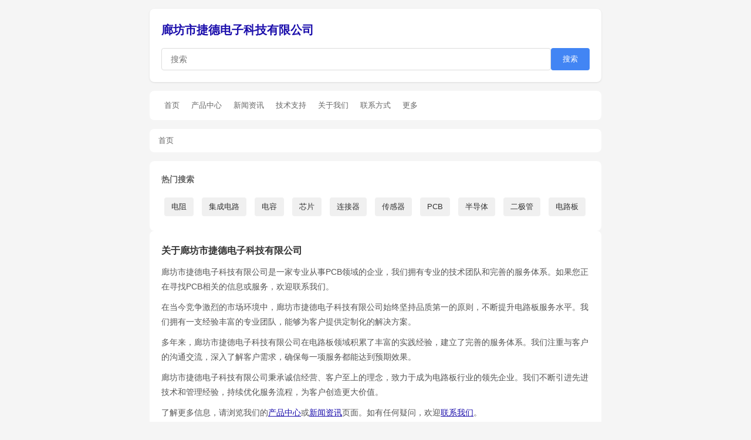

--- FILE ---
content_type: text/html; charset=utf-8
request_url: http://www.jiedefangbao.com/News-557659.html
body_size: 4740
content:
<!DOCTYPE html>
<html lang="zh-CN">
<head>
<meta charset="UTF-8">
<title>电路板 - 廊坊市捷德电子科技有限公司</title>
<meta name="keywords" content="电路板">
<meta name="description" content="电路板 - jiedefangbao.com">
<meta name="viewport" content="width=device-width,initial-scale=1.0">
<meta name="renderer" content="webkit">
<meta name="applicable-device" content="pc,mobile">
<meta name="MobileOptimized" content="width">
<meta name="HandheldFriendly" content="true">
<meta http-equiv="Cache-Control" content="no-transform">
<!-- Open Graph -->
<meta property="og:type" content="website">
<meta property="og:title" content="电路板 - 廊坊市捷德电子科技有限公司">
<meta property="og:description" content="电路板 - jiedefangbao.com">
<meta property="og:url" content="http://jiedefangbao.com/News-557659.html">
<meta property="og:site_name" content="廊坊市捷德电子科技有限公司">
<meta property="og:locale" content="zh_CN">
<!-- Twitter Card -->
<meta name="twitter:card" content="summary">
<meta name="twitter:title" content="电路板 - 廊坊市捷德电子科技有限公司">
<meta name="twitter:description" content="电路板 - jiedefangbao.com">
<!-- 其他SEO标签 -->
<meta name="author" content="廊坊市捷德电子科技有限公司">
<meta name="robots" content="index,follow">
<meta name="googlebot" content="index,follow">
<meta name="baiduspider" content="index,follow">
<link rel="canonical" href="http://jiedefangbao.com/News-557659.html">
<link rel="sitemap" type="application/xml" href="http://jiedefangbao.com/sitemap.xml">
<script type="application/ld+json">
{
    "@context": "https://schema.org",
    "@type": "WebSite",
    "name": "廊坊市捷德电子科技有限公司",
    "url": "http://jiedefangbao.com/",
    "potentialAction": {
        "@type": "SearchAction",
        "target": "http://jiedefangbao.com/?s={search_term_string}",
        "query-input": "required name=search_term_string"
    }
}
</script>
<script type="application/ld+json">
{
    "@context": "https://schema.org",
    "@type": "BreadcrumbList",
    "itemListElement": [
        {
            "@type": "ListItem",
            "position": 1,
            "name": "首页",
            "item": "http://jiedefangbao.com/"
        }
    ]
}
</script>
<script type="application/ld+json">
{
    "@context": "https://schema.org",
    "@type": "Organization",
    "name": "廊坊市捷德电子科技有限公司",
    "url": "http://jiedefangbao.com/",
    "logo": "http://jiedefangbao.com/logo.png",
    "description": "jiedefangbao.com",
    "sameAs": []
}
</script>
<style>
*{margin:0;padding:0;box-sizing:border-box}
body{font-family:-apple-system,BlinkMacSystemFont,"Segoe UI",Roboto,"Helvetica Neue",Arial,sans-serif;background:#f5f5f5;color:#333;line-height:1.6}
.container{max-width:800px;margin:0 auto;padding:15px}
.header{background:#fff;padding:20px;margin-bottom:15px;border-radius:8px;box-shadow:0 1px 3px rgba(0,0,0,0.1)}
.header h1{font-size:20px;margin-bottom:15px}
.header h1 a{color:#1a0dab;text-decoration:none}
.search-box{display:flex;gap:10px}
.search-box input[type=text]{flex:1;padding:10px 15px;border:1px solid #ddd;border-radius:4px;font-size:14px}
.search-box button{padding:10px 20px;background:#4285f4;color:#fff;border:none;border-radius:4px;cursor:pointer}
.info-bar{background:#fff;padding:12px 15px;margin-bottom:15px;border-radius:8px;font-size:13px;color:#666}
.info-bar .query{color:#c00}
.results{background:#fff;border-radius:8px}
.result-item{padding:15px;border-bottom:1px solid #eee}
.result-item:last-child{border-bottom:none}
.result-item h3{margin-bottom:5px;font-size:16px;font-weight:normal}
.result-item h3 a{color:#1a0dab;text-decoration:none}
.result-item h3 a:hover{text-decoration:underline}
.result-item p{color:#545454;font-size:13px}
.keywords{background:#fff;padding:20px;border-radius:8px}
.keywords h3{font-size:14px;color:#666;margin-bottom:15px}
.keywords a{display:inline-block;margin:5px;padding:6px 12px;background:#f0f0f0;border-radius:4px;color:#333;text-decoration:none;font-size:13px}
.keywords a:hover{background:#4285f4;color:#fff}
.pagination{text-align:center;padding:20px;background:#fff;border-radius:8px;margin-top:15px}
.pagination a{display:inline-block;padding:8px 15px;margin:0 5px;background:#f0f0f0;border-radius:4px;color:#333;text-decoration:none}
.pagination a:hover{background:#4285f4;color:#fff}
.nav{background:#fff;padding:10px 15px;margin-bottom:15px;border-radius:8px;display:flex;flex-wrap:wrap;gap:10px}
.nav a{color:#666;text-decoration:none;font-size:13px;padding:5px 10px;border-radius:4px}
.nav a:hover{background:#f0f0f0;color:#1a0dab}
.breadcrumb{background:#fff;padding:10px 15px;margin-bottom:15px;border-radius:8px;font-size:13px;color:#666}
.breadcrumb a{color:#1a0dab;text-decoration:none}
.breadcrumb a:hover{text-decoration:underline}
.breadcrumb span{margin:0 5px;color:#999}
.article-list{background:#fff;padding:15px;margin-bottom:15px;border-radius:8px}
.article-list h3{font-size:14px;color:#333;margin-bottom:12px;padding-bottom:8px;border-bottom:1px solid #eee}
.article-list ul{list-style:none}
.article-list li{padding:8px 0;border-bottom:1px solid #f5f5f5;display:flex;justify-content:space-between}
.article-list li:last-child{border-bottom:none}
.article-list li a{color:#333;text-decoration:none;font-size:13px;flex:1;overflow:hidden;text-overflow:ellipsis;white-space:nowrap}
.article-list li a:hover{color:#1a0dab}
.article-list li .date{color:#999;font-size:12px;margin-left:10px}
.tag-cloud{background:#fff;padding:15px;margin-bottom:15px;border-radius:8px}
.tag-cloud h3{font-size:14px;color:#333;margin-bottom:12px}
.tag-cloud .tags{display:flex;flex-wrap:wrap;gap:8px}
.tag-cloud .tags a{font-size:12px;padding:4px 10px;background:#f0f0f0;border-radius:3px;color:#666;text-decoration:none}
.tag-cloud .tags a:hover{background:#4285f4;color:#fff}
.friend-links{background:#fff;padding:15px;margin-bottom:15px;border-radius:8px}
.friend-links h3{font-size:14px;color:#333;margin-bottom:12px}
.friend-links .links{display:flex;flex-wrap:wrap;gap:10px}
.friend-links .links a{font-size:12px;color:#666;text-decoration:none}
.friend-links .links a:hover{color:#1a0dab;text-decoration:underline}
.intro{background:#fff;padding:20px;margin-bottom:15px;border-radius:8px;line-height:1.8;color:#555;font-size:14px}
.intro h2{font-size:16px;color:#333;margin-bottom:10px}
.intro p{margin-bottom:10px}
.intro a{color:#1a0dab}
.sidebar{display:grid;grid-template-columns:1fr 1fr;gap:15px;margin-bottom:15px}
.sidebar .box{background:#fff;padding:15px;border-radius:8px}
.sidebar .box h3{font-size:14px;color:#333;margin-bottom:10px;padding-bottom:8px;border-bottom:1px solid #eee}
.sidebar .box ul{list-style:none}
.sidebar .box li{padding:5px 0;font-size:13px}
.sidebar .box li a{color:#666;text-decoration:none}
.sidebar .box li a:hover{color:#1a0dab}
.related{background:#fff;padding:15px;margin-bottom:15px;border-radius:8px}
.related h3{font-size:14px;color:#333;margin-bottom:10px}
.related-links{display:flex;flex-wrap:wrap;gap:8px}
.related-links a{font-size:13px;color:#666;text-decoration:none;padding:5px 10px;background:#f5f5f5;border-radius:4px}
.related-links a:hover{background:#e0e0e0}
.footer{text-align:center;padding:20px;color:#999;font-size:12px}
.footer a{color:#999;text-decoration:none}
.footer a:hover{color:#666}
@media(max-width:600px){.sidebar{grid-template-columns:1fr}}
</style>
</head>
<body>
<div class="container">
    <div class="header">
        <h1><a href="/">廊坊市捷德电子科技有限公司</a></h1>
        <form class="search-box" method="get" action="/">
            <input type="text" name="s" value="" placeholder="搜索">
            <button type="submit">搜索</button>
        </form>
    </div>

        <div class="nav">
        <a href="/">首页</a>
                <a href="/c/%E4%BA%A7%E5%93%81%E4%B8%AD%E5%BF%83/">产品中心</a>
                <a href="/c/%E6%96%B0%E9%97%BB%E8%B5%84%E8%AE%AF/">新闻资讯</a>
                <a href="/c/%E6%8A%80%E6%9C%AF%E6%94%AF%E6%8C%81/">技术支持</a>
                <a href="/c/%E5%85%B3%E4%BA%8E%E6%88%91%E4%BB%AC/">关于我们</a>
                <a href="/c/%E8%81%94%E7%B3%BB%E6%96%B9%E5%BC%8F/">联系方式</a>
                        <a href="/?s=%E7%94%B5%E8%B7%AF%E6%9D%BF">更多</a>
            </div>

        <div class="breadcrumb">
                                    首页                        </div>
    
    <div class="keywords">
        <h3>热门搜索</h3>
                <a href="/?s=%E7%94%B5%E9%98%BB">电阻</a>
                <a href="/?s=%E9%9B%86%E6%88%90%E7%94%B5%E8%B7%AF">集成电路</a>
                <a href="/?s=%E7%94%B5%E5%AE%B9">电容</a>
                <a href="/?s=%E8%8A%AF%E7%89%87">芯片</a>
                <a href="/?s=%E8%BF%9E%E6%8E%A5%E5%99%A8">连接器</a>
                <a href="/?s=%E4%BC%A0%E6%84%9F%E5%99%A8">传感器</a>
                <a href="/?s=PCB">PCB</a>
                <a href="/?s=%E5%8D%8A%E5%AF%BC%E4%BD%93">半导体</a>
                <a href="/?s=%E4%BA%8C%E6%9E%81%E7%AE%A1">二极管</a>
                <a href="/?s=%E7%94%B5%E8%B7%AF%E6%9D%BF">电路板</a>
            </div>

    
    
    <div class="intro">
        <h2>关于廊坊市捷德电子科技有限公司</h2>
        <p>廊坊市捷德电子科技有限公司是一家专业从事PCB领域的企业，我们拥有专业的技术团队和完善的服务体系。如果您正在寻找PCB相关的信息或服务，欢迎联系我们。</p>
                <p>在当今竞争激烈的市场环境中，廊坊市捷德电子科技有限公司始终坚持品质第一的原则，不断提升电路板服务水平。我们拥有一支经验丰富的专业团队，能够为客户提供定制化的解决方案。</p>
                <p>多年来，廊坊市捷德电子科技有限公司在电路板领域积累了丰富的实践经验，建立了完善的服务体系。我们注重与客户的沟通交流，深入了解客户需求，确保每一项服务都能达到预期效果。</p>
                <p>廊坊市捷德电子科技有限公司秉承诚信经营、客户至上的理念，致力于成为电路板行业的领先企业。我们不断引进先进技术和管理经验，持续优化服务流程，为客户创造更大价值。</p>
                <p>了解更多信息，请浏览我们的<a href="/c/%E4%BA%A7%E5%93%81%E4%B8%AD%E5%BF%83/">产品中心</a>或<a href="/c/%E6%96%B0%E9%97%BB%E8%B5%84%E8%AE%AF/">新闻资讯</a>页面。如有任何疑问，欢迎<a href="/c/%E8%81%94%E7%B3%BB%E6%96%B9%E5%BC%8F/">联系我们</a>。</p>
    </div>

    <div class="article-list">
        <h3>热门推荐</h3>
        <ul>
                        <li>
                <a href="/p/1.html">电路板行业发展趋势分析报告</a>
                <span class="date">01-22</span>
            </li>
                        <li>
                <a href="/p/2.html">2026年PCB市场前景展望</a>
                <span class="date">01-19</span>
            </li>
                        <li>
                <a href="/p/3.html">芯片技术创新与应用实践</a>
                <span class="date">01-16</span>
            </li>
                        <li>
                <a href="/p/4.html">如何选择优质的半导体服务商</a>
                <span class="date">01-13</span>
            </li>
                        <li>
                <a href="/p/5.html">集成电路常见问题解答汇总</a>
                <span class="date">01-10</span>
            </li>
                    </ul>
    </div>

    <div class="article-list">
        <h3>最新发布</h3>
        <ul>
                        <li>
                <a href="/p/16.html">廊坊市捷德电子科技有限公司：专业传感器解决方案提供商</a>
                <span class="date">01-07</span>
            </li>
                        <li>
                <a href="/p/17.html">连接器产品选购指南与建议</a>
                <span class="date">01-04</span>
            </li>
                        <li>
                <a href="/p/18.html">电容行业最新动态速递</a>
                <span class="date">01-01</span>
            </li>
                        <li>
                <a href="/p/19.html">深度解读电阻发展现状</a>
                <span class="date">12-29</span>
            </li>
                        <li>
                <a href="/p/20.html">廊坊市捷德电子科技有限公司助力二极管产业升级</a>
                <span class="date">12-26</span>
            </li>
                    </ul>
    </div>

    <div class="tag-cloud">
        <h3>标签云</h3>
        <div class="tags">
                        <a href="/t/%E7%94%B5%E8%B7%AF%E6%9D%BF/">电路板</a>
                        <a href="/t/PCB/">PCB</a>
                        <a href="/t/%E8%8A%AF%E7%89%87/">芯片</a>
                        <a href="/t/%E5%8D%8A%E5%AF%BC%E4%BD%93/">半导体</a>
                        <a href="/t/%E9%9B%86%E6%88%90%E7%94%B5%E8%B7%AF/">集成电路</a>
                        <a href="/t/%E4%BC%A0%E6%84%9F%E5%99%A8/">传感器</a>
                        <a href="/t/%E8%BF%9E%E6%8E%A5%E5%99%A8/">连接器</a>
                        <a href="/t/%E7%94%B5%E5%AE%B9/">电容</a>
                        <a href="/t/%E7%94%B5%E9%98%BB/">电阻</a>
                        <a href="/t/%E4%BA%8C%E6%9E%81%E7%AE%A1/">二极管</a>
                    </div>
    </div>

    <div class="sidebar">
        <div class="box">
            <h3>分类导航</h3>
            <ul>
                                <li><a href="/c/%E4%BA%A7%E5%93%81%E4%B8%AD%E5%BF%83/">产品中心</a></li>
                                <li><a href="/c/%E6%96%B0%E9%97%BB%E8%B5%84%E8%AE%AF/">新闻资讯</a></li>
                                <li><a href="/c/%E6%8A%80%E6%9C%AF%E6%94%AF%E6%8C%81/">技术支持</a></li>
                                <li><a href="/c/%E5%85%B3%E4%BA%8E%E6%88%91%E4%BB%AC/">关于我们</a></li>
                                <li><a href="/c/%E8%81%94%E7%B3%BB%E6%96%B9%E5%BC%8F/">联系方式</a></li>
                            </ul>
        </div>
        <div class="box">
            <h3>快速入口</h3>
            <ul>
                                <li><a href="/p/21.html">廊坊市捷德电子科技有限公司服务1</a></li>
                                <li><a href="/p/22.html">廊坊市捷德电子科技有限公司服务2</a></li>
                                <li><a href="/p/23.html">廊坊市捷德电子科技有限公司服务3</a></li>
                                <li><a href="/p/24.html">廊坊市捷德电子科技有限公司服务4</a></li>
                                <li><a href="/p/25.html">廊坊市捷德电子科技有限公司服务5</a></li>
                            </ul>
        </div>
    </div>

        <div class="related">
        <h3>相关搜索</h3>
        <div class="related-links">
                        <a href="/?s=%E5%8D%8A%E5%AF%BC%E4%BD%93">半导体</a>
                        <a href="/?s=PCB">PCB</a>
                        <a href="/?s=%E7%94%B5%E5%AE%B9">电容</a>
                        <a href="/?s=%E9%9B%86%E6%88%90%E7%94%B5%E8%B7%AF">集成电路</a>
                        <a href="/?s=%E7%94%B5%E8%B7%AF%E6%9D%BF">电路板</a>
                        <a href="/?s=%E4%BC%A0%E6%84%9F%E5%99%A8">传感器</a>
                        <a href="/?s=%E7%94%B5%E9%98%BB">电阻</a>
                        <a href="/?s=%E8%8A%AF%E7%89%87">芯片</a>
                        <a href="/?s=%E8%BF%9E%E6%8E%A5%E5%99%A8">连接器</a>
                        <a href="/?s=%E4%BA%8C%E6%9E%81%E7%AE%A1">二极管</a>
                    </div>
    </div>
    
    
        <div class="friend-links">
        <h3>友情链接</h3>
        <div class="links">
                        <a href="http://ebebyf.com/" target="_blank" rel="noopener">安阳市位势电子科技有限公司</a>
                        <a href="http://linadz.com/" target="_blank" rel="noopener">东莞市万联电子有限公司</a>
                        <a href="http://demayun.com/" target="_blank" rel="noopener">郑州楚兴电子科技有限公司</a>
                        <a href="http://lemdz.com/" target="_blank" rel="noopener">淮安市乐明电子有限公司</a>
                        <a href="http://shengdijiasl.com/" target="_blank" rel="noopener">广州奔明电子科技有限公司</a>
                        <a href="http://aqshb.com/" target="_blank" rel="noopener">北京安全守护宝科技有限公司</a>
                        <a href="http://duanjiawan.cn/" target="_blank" rel="noopener">安徽常道信息技术有限公司</a>
                        <a href="http://tzkjsz.com/" target="_blank" rel="noopener">贵州拓湛科技有限公司</a>
                    </div>
    </div>
    
    <div class="footer">
        <p>&copy; 2026 廊坊市捷德电子科技有限公司</p>
        <p><a href="/">首页</a> | <a href="/sitemap.xml">网站地图</a> | <a href="/c/%E8%81%94%E7%B3%BB%E6%96%B9%E5%BC%8F/">联系我们</a></p>
    </div>
</div>

<!-- 百度自动推送JS -->
<script>
(function(){
    var bp = document.createElement('script');
    var curProtocol = window.location.protocol.split(':')[0];
    if (curProtocol === 'https') {
        bp.src = 'https://zz.bdstatic.com/linksubmit/push.js';
    } else {
        bp.src = 'http://push.zhanzhang.baidu.com/push.js';
    }
    var s = document.getElementsByTagName("script")[0];
    s.parentNode.insertBefore(bp, s);
})();
</script>

<!-- 360自动推送 -->
<script>
(function(){
    var src = "https://s.ssl.qhres2.com/ssl/ab77b6ea7f3fbf79.js";
    document.write('<script src="' + src + '" id="sozz"><\/script>');
})();
</script>
</body>
</html>
